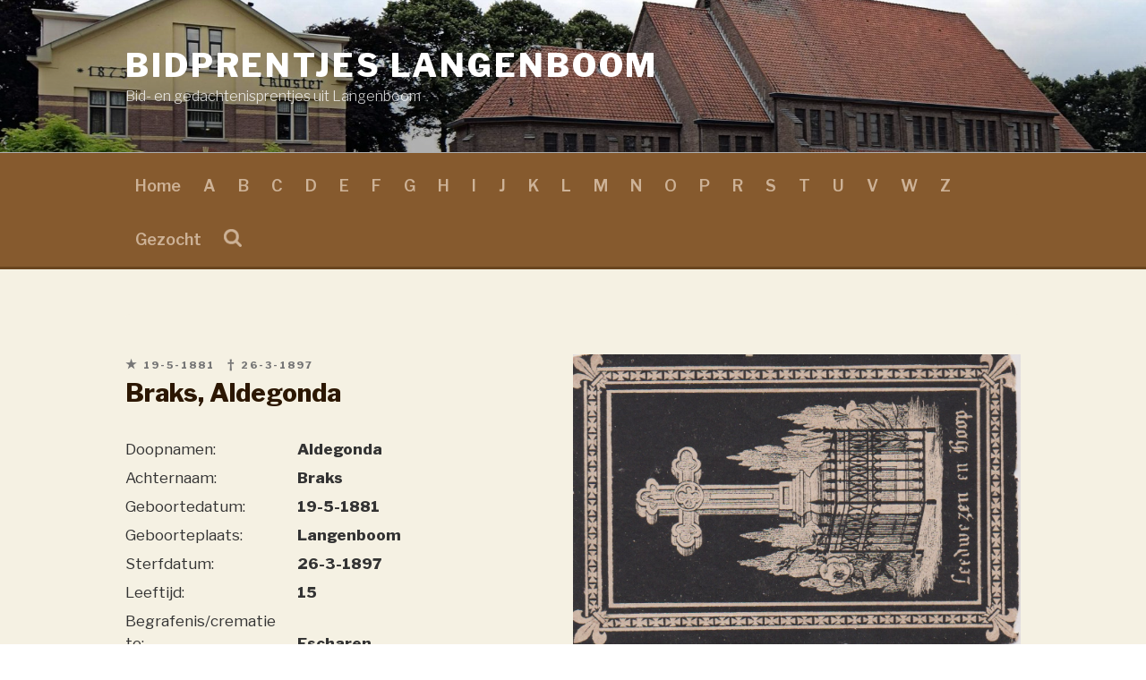

--- FILE ---
content_type: text/css
request_url: https://www.bidprentjeslangenboom.nl/wp-content/themes/twentyseventeen-child/style.css?ver=20221101
body_size: 1156
content:
/*
 Theme Name:   Twenty Seventeen Child
 Theme URI:    https://wordpress.org/themes/twentyseventeen/
 Description:  Twenty Seventeen Child Theme
 Author:       Lana Cornelissen
 Template:     twentyseventeen
 Version:      1.0.0
 Text Domain:  twenty-seventeen-child
*/

@import url("../twentyseventeen/style.css");

-------------------------------------------------------------- */

body #content{
background: #f5f1e3;
padding:50px 0;
}

body.twentyseventeen-front-page .panel-content .wrap a{
text-decoration:underline;
font-weight:bold;
}

body #content .wrap{
background:#f5f1e3;
border-radius:5px;
padding-top:45px!important;
padding:0;
}

body #content h1{
color:#2c1702;
}

body.archive article{
padding-bottom:20px!important;
}

body.archive article .post-content,
body.archive article .entry-content{
display:none;
}

a.terug{
    background-color: #800000;
    -webkit-border-radius: 2px;
    border-radius: 2px;
    -webkit-box-shadow: none;
    box-shadow: none;
    color: #fff;
    display: inline-block;
    font-size: 14px;
    font-size: 0.875rem;
    font-weight: 800;
    margin-top: 2em;
    padding: 0.7em 2em;
    -webkit-transition: background-color 0.2s ease-in-out;
    transition: background-color 0.2s ease-in-out;
    white-space: nowrap;
}

article footer.entry-footer{
display:none;
}

.main-navigation a {
padding-right: 11px!important;
padding-left: 11px!important;
text-decoration:none!important;
}

article .entry-meta .sterfdatum:before{
content:" † ";
font-size:14px;
}

article .entry-meta .geboortedatum:before{
content:"★ ";
font-size:14px;
}

article .entry-meta .geboortedatum{
margin-right:10px;
}

body.single #primary{
width:100%!important;
}

body.single .entry-content{
width:50%;
display:inline-block;
vertical-align:top;
}

body.single #voorzijde{
width:50%!important;
display:inline-block;
vertical-align:top;
max-height:370px;
text-align:right;
}

body.single #afbeeldingen img{
width:100%;
}

body.single #voorzijde a img{
width:auto;
max-height:370px;
}

body.single #binnenzijde{
margin-top:30px;
width:100%;
text-align:center;
}

.extra-velden p{
margin:7px 0;
}

body.archive article,
body.search-results article{
padding-bottom:20px!important;
}

span.cat-tags-links{
display:none!important;
}

footer .site-info{
width:100%;
margin-bottom:0;
padding-top:15px;
}

#binnenzijde a img{
max-height:700px;
}

a.menu-scroll-down{
display:none!important;
}

li#menu-item-15843 img{
max-width:20px!important;
position:absolute;
}

.site-branding-text h1 a{
text-decoration:none!important;
}

.archive #primary,
.search #primary{
width:65%!important;
}

.archive aside#secondary,
.search aside#secondary,
.home aside#secondary{
width:30%!important;
display:inline-block;
float:right;
}



@media screen and (max-width: 1050px) {
	.main-navigation a {
    padding-right: 5px !important;
    padding-left: 6px !important;
	}
	
	ul#top-menu.menu{
		text-align: center;
	}
	
	.site-branding .wrap {
    padding-left: 3em!important;
	}
	
	#content .wrap, footer .wrap{
		padding: 0 5%!important;
	}
}









@media screen and (max-width: 767px) {
	
.archive #primary, .search #primary, body.home #primary {
    width: 100% !important;
}
	
.archive aside#secondary, .search aside#secondary, .home aside#secondary {
    width: 100% !important;
    display: inline-block;
    float: none;
}

.wrap .content-column.one_half{
display:block!important;
width:100%!important;
margin:0!important;
}

.archive .wrap #primary,
.archive .wrap aside#secondary{
width:100%!important;
display:block;
}


body.single #voorzijde{
display:block;
width:100%!important;
margin-top:20px;
}

body.single #voorzijde a img {
max-height: 700px!important;
}
	
body.single #voorzijde {
    text-align: center;
	max-height: none!important;
}

body.single .entry-content {
display:block;
width:100%!important;
}

.extra-velden p label {
width:auto!important;
}

}


